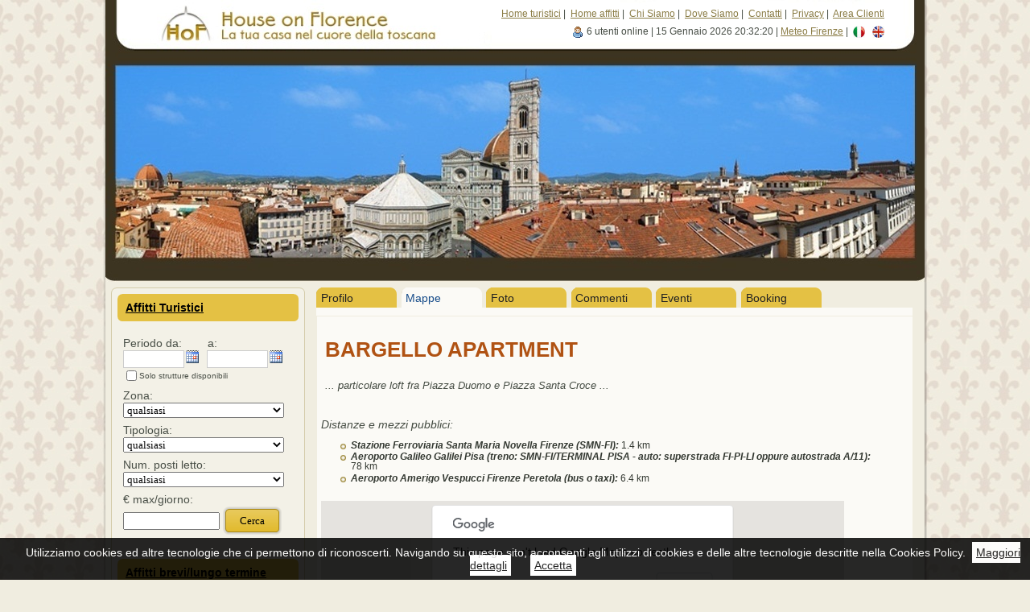

--- FILE ---
content_type: text/html
request_url: http://www.houseonflorence.it/affitto-casa-vacanze-centro-firenze/mappe_114.htm
body_size: 8003
content:
<!DOCTYPE html PUBLIC "-//W3C//DTD XHTML 1.0 Transitional//EN" "http://www.w3.org/TR/xhtml1/DTD/xhtml1-transitional.dtd">
<html xmlns="http://www.w3.org/1999/xhtml" dir="ltr" lang="en-US" xml:lang="en">
<head>
	<base href="http://www.houseonflorence.it/" />
    <meta http-equiv="Content-Type" content="text/html; charset=UTF-8" />
<title>affitto casa vacanze centro Firenze</title>
	<meta name="title" content="affitto casa vacanze centro Firenze">
	<meta name="description" content="BARGELLO APARTMENT: casa vacanze in affitto│ Categoria: comfort │ Zona: Piazza Signoria - Firenze │ Caratteristiche: 4 posti letto, animali benvenuti, ascensore, aria condizionata, secondo piano, arredato" />
	<meta name="keywords" content="Affitto monolocale in Piazza Signoria, Firenze, alloggio arredato, casa vacanze, locazioni turistiche, case vacanza, affitti brevi, aria condizionata, appartamento 4 posti letto." />
	<meta name="robots" content="index, follow" />    <link rel="shortcut icon" href="logo1.ico" />
    <link rel="stylesheet" href="style.css" type="text/css" media="screen" />
    <!--[if IE 6]><link rel="stylesheet" href="style.ie6.css" type="text/css" media="screen" />
	<![endif]-->
    <!--[if IE 7]><link rel="stylesheet" href="style.ie7.css" type="text/css" media="screen" />
	<![endif]-->
	<link rel="stylesheet" href="css/extern_css.css" type="text/css" media="screen" />
	<link rel="stylesheet" href="css/miniature.css" type="text/css" media="screen" />
	<link rel="stylesheet" href="css/listini.css" type="text/css" media="screen" />
<SCRIPT TYPE="text/javascript" LANGUAGE="JavaScript">
<!--
//	JS strings
	var l_lang = "it_IT";
	var l_sel_date = "";
	var l_not_allowed = "Questa data non è consentita di essere selezionata";
//	Long Month Names
	var l_january = "gennaio";
	var l_february = "febbraio";
	var l_march = "marzo";
	var l_april = "aprile";
	var l_may = "maggio";
	var l_june = "giugno";
	var l_july = "luglio";
	var l_august = "agosto";
	var l_september = "settembre";
	var l_october = "ottobre";
	var l_november = "novembre";
	var l_december = "dicembre";
if(l_lang == "el_GR"){
//	Date Month Names Greek
	var l_januaryu = "gennaio";
	var l_februaryu = "febbraio";
	var l_marchu = "marzo";
	var l_aprilu = "aprile";
	var l_mayu = "maggio";
	var l_juneu = "giugno";
	var l_julyu = "luglio";
	var l_augustu = "agosto";
	var l_septemberu = "settembre";
	var l_octoberu = "ottobre";
	var l_novemberu = "novembre";
	var l_decemberu = "dicembre";
}
//	Short Month Names
	var s_jan = "gen";
	var s_feb = "feb";
	var s_mar = "mar";
	var s_apr = "apr";
	var s_may = "mag";
	var s_jun = "giu";
	var s_jul = "lug";
	var s_aug = "ago";
	var s_sep = "set";
	var s_oct = "ott";
	var s_nov = "nov";
	var s_dec = "dic";
//	Long Day Names
	var l_monday = "lunedì";
	var l_tuesday = "martedì";
	var l_wednesday = "mercoledì";
	var l_thursday = "giovedì";
	var l_friday = "venerdì";
	var l_saturday = "sabato";
	var l_sunday = "domenica";
//	Short Day Names
	var s_mon = "lun";
	var s_tue = "mar";
	var s_wed = "mer";
	var s_thu = "gio";
	var s_fri = "ven";
	var s_sat = "sab";
	var s_sun = "dom";
// -->
</SCRIPT>
<script language="javascript" src="calendar/calendar.js"></script>
    <script type="text/javascript" src="script.js"></script>
    <script language="javascript" src="jscript/json2.js"></script>
    <script language="javascript" src="jscript/ajax_ricerca.js"></script>
    <script language="javascript" src="calendar/calendar.js"></script>
	<link href="calendar/calendar.css" rel="stylesheet" type="text/css">
	<script type="text/javascript" src="http://maps.google.com/maps/api/js?v=3.5&sensor=true"></script>
	<script type="text/javascript">
	function initialize() {
	    var myLatlng = new google.maps.LatLng(43.770186, 11.25933);
	    var myOptions = {
	      zoom: 17,
	      center: myLatlng,
	      mapTypeId: google.maps.MapTypeId.HYBRID  
	    }
	 
	    var map = new google.maps.Map(document.getElementById("map_canvas"), myOptions);
	 
	    var contentString = '<p id="content_gmap">BARGELLO APARTMENT<br/>'+
	        'FIRENZE CENTRO STORICO'+
	        '</p>';
	        
	    var infowindow = new google.maps.InfoWindow({
	        content: contentString
	    });
	 
	    var marker = new google.maps.Marker({
	        position: myLatlng,
	        map: map//,
	        //title: 'BARGELLO APARTMENT'
	    });
	    google.maps.event.addListener(marker, 'click', function() {
	      infowindow.open(map,marker);
	    });
	  }
</script>
	
    <style type="text/css">
ul#nav{float: left;width: 741px;list-style: none;
     margin: 0;padding: 0;border-bottom: 15px solid #fbfaf6}

ul#nav li{float: left;margin: 0 0 0;padding: 0}

ul#nav a{float: left;width: 100px; padding: 0 0 0 0.4em;
    background: url(images/tab.png) no-repeat top left;
    text-decoration: none;color: #222}

ul#nav span{float: left;padding: 0.4em 0.4em 0.4em 0;
    background: url(images/tab.png) no-repeat top right;cursor: pointer}

ul#nav li#active a,ul#nav a:hover{
    background: url(images/tab2.png) no-repeat top left}

ul#nav li#active span,ul#nav a:hover span{
    background: url(images/tab2.png) no-repeat top right;color: #184D8A}
</style>

<script type="text/javascript">

  var _gaq = _gaq || [];
  _gaq.push(['_setAccount', 'UA-12072674-1']);
  _gaq.push(['_trackPageview']);

  (function() {
    var ga = document.createElement('script'); ga.type = 'text/javascript'; ga.async = true;
    ga.src = ('https:' == document.location.protocol ? 'https://ssl' : 'http://www') + '.google-analytics.com/ga.js';
    var s = document.getElementsByTagName('script')[0]; s.parentNode.insertBefore(ga, s);
  })();

</script>
</head>
<body onLoad='initialize(); show_clock();'>
<div id="art-main">
        <div class="art-sheet">
            <div class="art-sheet-tl"></div>
            <div class="art-sheet-tr"></div>
            <div class="art-sheet-bl"></div>
            <div class="art-sheet-br"></div>
            <div class="art-sheet-tc"></div>
            <div class="art-sheet-bc"></div>
            <div class="art-sheet-cl"></div>
            <div class="art-sheet-cr"></div>
            <div class="art-sheet-cc"></div>
            <div class="art-sheet-body">
                <div class="art-header">
                    <div class="art-header-jpeg">
                    					<div class="header_menu">
	                    <a href="index.php">Home turistici</a>&nbsp;|&nbsp;
	                    <a href="index.php?affitti=1">Home affitti</a>&nbsp;|&nbsp;
	                    <a href="chi_siamo.php">Chi Siamo</a>&nbsp;|&nbsp;
	                    <a href="dove_siamo.php">Dove Siamo</a>&nbsp;|&nbsp;
	                    <a href="contatti.php">Contatti</a>&nbsp;|&nbsp;
	                    <a href="privacy.php">Privacy</a>&nbsp;|&nbsp;
	     <a href="login.php">Area Clienti</a>                    </div>
                    <div class="header_lang">
                    	<img style="vertical-align:top;" src="admin/mini_icons/icon_user.gif" title="Utenti online" alt="Utenti online" /> 6 utenti online&nbsp;|                    	<script language="javascript" src="jscript/liveclock.js"></script>
                    	|&nbsp;<a target="_blank" href="http://www.lamma.rete.toscana.it/meteo/bollettini-meteo/localita/tempo-firenze">Meteo Firenze</a>&nbsp;|&nbsp;
	                    <a href="/affitto-casa-vacanze-centro-firenze/mappe_114.htm"><img style="vertical-align:middle;" src="images/ita-lang.jpg" title="Italiano" alt="italiano" /></a>&nbsp;&nbsp;
	                    <a href="eng/house-vacations-florence-tuscany-italy/map_114.htm"><img style="vertical-align:middle;" src="images/eng-lang.jpg" title="English" alt="english" /></a>
	                </div>                    </div>
                </div>
                <div class="art-content-layout">
                    <div class="art-content-layout-row">
                        <div class="art-layout-cell art-sidebar1">
                            
<div class="art-block">
                                <div class="art-block-tl"></div>
                                <div class="art-block-tr"></div>
                                <div class="art-block-bl"></div>
                                <div class="art-block-br"></div>
                                <div class="art-block-tc"></div>
                                <div class="art-block-bc"></div>
                                <div class="art-block-cl"></div>
                                <div class="art-block-cr"></div>
                                <div class="art-block-cc"></div>	
								<div class="art-block-body">
                                            <div class="art-blockheader">
                                                <div class="l"></div>
                                                <div class="r"></div>
                                                 <div class="t"><a class="ric_left" href="index.php" >Affitti Turistici</a></div>
                                            </div>
                                            <div class="art-blockcontent">
                                                <div class="art-blockcontent-body">
                                            <!-- block-content -->
                                                            <div>
                                                            	<form method="post" name="affitti_brevi" id="affitti_brevi" onSubmit="return false;">
                                                            		<p style="height:10px;"><label for="date_from" style="width: 100%;">Periodo da:&nbsp;&nbsp;&nbsp;&nbsp;&nbsp;&nbsp;&nbsp;&nbsp;a: </label></p>
                                                            		<p>	<p style="float:left;"><input type="hidden" name="data_da" id="data_da" value="0000-00-00" /><input type="hidden" name="data_da_dp" id="data_da_dp" value="1" /><input type="hidden" name="data_da_year_start" id="data_da_year_start" value="2020" /><input type="hidden" name="data_da_year_end" id="data_da_year_end" value="2026" /><input type="hidden" name="data_da_mon" id="data_da_mon" value="1" /><input type="hidden" name="data_da_da1" id="data_da_da1" value="1768431600" /><input type="hidden" name="data_da_da2" id="data_da_da2" value="" /><input type="hidden" name="data_da_sna" id="data_da_sna" value="1" /><input type="hidden" name="data_da_aut" id="data_da_aut" value="" /><input type="hidden" name="data_da_frm" id="data_da_frm" value="" /><input type="hidden" name="data_da_tar" id="data_da_tar" value="" /><input type="hidden" name="data_da_inp" id="data_da_inp" value="" /><input type="hidden" name="data_da_fmt" id="data_da_fmt" value="d/m/Y" /><input type="hidden" name="data_da_dis" id="data_da_dis" value="" /><input type="hidden" name="data_da_pr1" id="data_da_pr1" value="" /><input type="hidden" name="data_da_pr2" id="data_da_pr2" value="data_a" /><input type="hidden" name="data_da_prv" id="data_da_prv" value="" /><input type="hidden" name="data_da_pth" id="data_da_pth" value="calendar/" /><input type="hidden" name="data_da_hl" id="data_da_hl" value="it_IT" /><input type="hidden" name="data_da_spd" id="data_da_spd" value="[]" /><input type="hidden" name="data_da_spt" id="data_da_spt" value="0" /><input type="hidden" name="data_da_spr" id="data_da_spr" value="" /><div style="position: relative; z-index: 1; float: left;"> <a id="input_cal" href="javascript:toggleCalendar('data_da');"><span id="divCalendar_data_da_lbl" class="date-tccontainer"></span></a> <a href="javascript:toggleCalendar('data_da');"><img src="calendar/images/iconCalendar.gif" id="tcbtn_data_da" name="tcbtn_data_da" border="0" align="absmiddle" /></a><div id="div_data_da" style="position:absolute;visibility:hidden;z-index:100;top:18px;right:0px;" class="div_calendar calendar-border"><IFRAME id="data_da_frame" src="calendar/calendar_form.php?objname=data_da&selected_day=0&selected_month=0&selected_year=0&year_start=2020&year_end=2026&dp=1&mon=1&da1=1768431600&da2=&sna=1&aut=&frm=&tar=&inp=&fmt=d/m/Y&dis=&pr1=&pr2=data_a&prv=&pth=calendar/&hl=it_IT&spd=[]&spt=0&spr=" frameBorder="0" scrolling="no" allowtransparency="true" width="100%" height="100%" style="z-index: 100;"></IFRAME></div></div></p><p style="float:left; padding-left:10px;"><input type="hidden" name="data_a" id="data_a" value="0000-00-00" /><input type="hidden" name="data_a_dp" id="data_a_dp" value="1" /><input type="hidden" name="data_a_year_start" id="data_a_year_start" value="2020" /><input type="hidden" name="data_a_year_end" id="data_a_year_end" value="2026" /><input type="hidden" name="data_a_mon" id="data_a_mon" value="1" /><input type="hidden" name="data_a_da1" id="data_a_da1" value="1768431600" /><input type="hidden" name="data_a_da2" id="data_a_da2" value="" /><input type="hidden" name="data_a_sna" id="data_a_sna" value="1" /><input type="hidden" name="data_a_aut" id="data_a_aut" value="" /><input type="hidden" name="data_a_frm" id="data_a_frm" value="" /><input type="hidden" name="data_a_tar" id="data_a_tar" value="" /><input type="hidden" name="data_a_inp" id="data_a_inp" value="" /><input type="hidden" name="data_a_fmt" id="data_a_fmt" value="d/m/Y" /><input type="hidden" name="data_a_dis" id="data_a_dis" value="" /><input type="hidden" name="data_a_pr1" id="data_a_pr1" value="data_da" /><input type="hidden" name="data_a_pr2" id="data_a_pr2" value="" /><input type="hidden" name="data_a_prv" id="data_a_prv" value="" /><input type="hidden" name="data_a_pth" id="data_a_pth" value="calendar/" /><input type="hidden" name="data_a_hl" id="data_a_hl" value="it_IT" /><input type="hidden" name="data_a_spd" id="data_a_spd" value="[]" /><input type="hidden" name="data_a_spt" id="data_a_spt" value="0" /><input type="hidden" name="data_a_spr" id="data_a_spr" value="" /><div style="position: relative; z-index: 1; float: left;"> <a id="input_cal" href="javascript:toggleCalendar('data_a');"><span id="divCalendar_data_a_lbl" class="date-tccontainer"></span></a> <a href="javascript:toggleCalendar('data_a');"><img src="calendar/images/iconCalendar.gif" id="tcbtn_data_a" name="tcbtn_data_a" border="0" align="absmiddle" /></a><div id="div_data_a" style="position:absolute;visibility:hidden;z-index:100;top:18px;right:0px;" class="div_calendar calendar-border"><IFRAME id="data_a_frame" src="calendar/calendar_form.php?objname=data_a&selected_day=0&selected_month=0&selected_year=0&year_start=2020&year_end=2026&dp=1&mon=1&da1=1768431600&da2=&sna=1&aut=&frm=&tar=&inp=&fmt=d/m/Y&dis=&pr1=data_da&pr2=&prv=&pth=calendar/&hl=it_IT&spd=[]&spt=0&spr=" frameBorder="0" scrolling="no" allowtransparency="true" width="100%" height="100%" style="z-index: 100;"></IFRAME></div></div>                                                        </p><p style="clear:both;"></p></p>
		  															<p><input type="checkbox" name="solo_disponibili" id="solo_disponibili" value="1" /><font size="1">Solo strutture disponibili</font></p>
                                                             		<p style="height:10px;"><label for="zona" style="width: 100%;">Zona: </label></p>
                                                             		<p><select name="zona" id="zona" style="width: 95%">
			                                                        	<option selected value="0">qualsiasi</option><option value="1">Firenze centro storico</option><option value="7">Firenze Certosa</option><option value="4">Firenze città</option><option value="5">Firenze colline</option><option value="6">Toscana - colline del Chianti</option>			                                        					</select></p>
			                                        				<p style="height:10px;"><label for="tipologia" style="width: 100%;">Tipologia: </label></p>
			                                        					<p><select name="tipologia" id="tipologia" style="width: 95%;">
			                                                             	<option selected value="0">qualsiasi</option><option value="3">Appartamento</option><option value="4">Colonica</option><option value="5">Dimora storica</option><option value="6">Rustico</option><option value="1">Villa/villetta</option>			                                        					 </select></p>
			                                        				<p style="height:10px;"><label for="posti_letto" style="width: 100%;">Num. posti letto: </label></p>
			                                        					<p><select name="posti_letto" id="posti_letto" style="width: 95%;">
			                                                             	<option selected value='0'>qualsiasi</option>
			                                                             	<option  value='1'>1</option>
			                                                             	<option  value='2'>2</option>
			                                                             	<option  value='3'>3</option>
			                                                             	<option  value='4'>4</option>
			                                                             	<option  value='5'>5</option>
			                                                             	<option  value='6'>6</option>
			                                                             	<option  value='7'>7 e oltre</option>
			                                        					 </select></p>
			                                        				<p style="height:10px;"><label for="prezzo">&euro; max/giorno: </label></p>
			                                        					<p><input type="text" value="" name="prezzo" id="prezzo" style="width: 53%;" />
                                                                     <span class="art-button-wrapper">
		                                                            	<span class="l"> </span>
		                                                            	<span class="r"> </span>
		                                                            	<input class="art-button" type="submit" name="search_brevi" value="Cerca" onclick="submit_ricerca(2, 1);" />
		                                                            </span></p>
                                                                </form></div>
                                            <!-- /block-content -->
                                            
                                            		<div class="cleared"></div>
                                                </div>
                                            </div>
                            		<div class="cleared"></div>
                            				
                                </div>
                                <div class="art-block-body">
                                            <div class="art-blockheader">
                                                <div class="l"></div>
                                                <div class="r"></div>
                                                 <div class="t"><a class="ric_left" href="index.php?affitti=1" >Affitti brevi/lungo termine</a></div>
                                            </div>
                                            
                            		<div class="cleared"></div>
                            				
                                </div>
                                <div class="art-block-body">
                                            <div class="art-blockheader">
                                                <div class="l"></div>
                                                <div class="r"></div>
                                                 <div class="t">Ricerca diretta</div>
                                            </div>
                                            <div class="art-blockcontent">
                                                <div class="art-blockcontent-body">
                                            <!-- block-content -->
                                                            <div><form method="post" name="ric_codice" id="ric_codice" onSubmit="return false;">
                                                            <input type="text" value="" name="codice" id="codice" style="width: 53%;" />
                                                            <span class="art-button-wrapper">
                                                            	<span class="l"> </span>
                                                            	<span class="r"> </span>
                                                            	<input class="art-button" type="submit" name="search_codice" value="Cerca" onclick="submit_ricerca(1, 1);" />
                                                            </span>
                                                            
                                                            </form></div>
                                            <!-- /block-content -->
                                            
                                            		<div class="cleared"></div>
                                                </div>
                                            </div>
                            		<div class="cleared"></div>
                            				
                                </div>
                           </div><div class="art-vmenublock">
                                <div class="art-vmenublock-body">
                                            <div class="art-vmenublockcontent">
                                                <div class="art-vmenublockcontent-body">
                                            <!-- block-content -->
                                                            <ul class="art-vmenu">
                                                            	<li>
                                                            		<a href="come_prenotare.php"><span class="l"></span><span class="r"></span><span class="t">Come prenotare</span></a>
                                                            	</li>
                                                            	<li>
                                                            		<a href="servizi_al_turista.php"><span class="l"></span><span class="r"></span><span class="t">Servizi per il turista</span></a>
                                                            	</li>
                                                            </ul>
                                            <!-- /block-content -->
                                            
                                            		<div class="cleared"></div>
                                                </div>
                                            </div>
                            		<div class="cleared"></div>
                                </div>
                            </div> <!-- fine vart_block --><div class="art-block">
                                <div class="art-block-tl"></div>
                                <div class="art-block-tr"></div>
                                <div class="art-block-bl"></div>
                                <div class="art-block-br"></div>
                                <div class="art-block-tc"></div>
                                <div class="art-block-bc"></div>
                                <div class="art-block-cl"></div>
                                <div class="art-block-cr"></div>
                                <div class="art-block-cc"></div>
                                <div class="art-block-body">
                                            <div class="art-blockheader">
                                                <div class="l"></div>
                                                <div class="r"></div>
                                                 <div class="t"><a class="ric_left" href="contatti.php" >Contatti</a></div>
                                            </div>
                                            <div class="art-blockcontent">
                                                <div class="art-blockcontent-body">
                                            <!-- block-content -->
                                                            <div>
                                                            <div style="width:220px; margin-top:6px;">
	                                                            <img class="middle" src="images/logo.jpg" title="Houseonflorence.it" /><b>  House on Florence</b>
	                                                        </div>
                                                            <div class="top_4">solo affitti:<br />
                                                            <a class="contacts" href="mailto:info@houseonflorence.it">info@houseonflorence.it</a>
                                                            </div>
                                                            <div class="top_3">
                                                            <img src="images/firenze-link HoF.jpg" title="Casafirenze.it" />
                                                            </div>
                                                            <div class="top_4">
                                                            sito web: <a class="contacts" href="http://www.casafirenze.it">http://www.casafirenze.it</a>
                                                            </div>
                                                            <div class="top_4">
                                                            solo vendite: <a class="contacts" href="mailto:info@casafirenze.it">info@casafirenze.it</a>
                                                            </div>
                                                            </div>
                                            <!-- /block-content -->
                                            
                                            		<div class="cleared"></div>
                                                </div>
                                            </div>
                            		<div class="cleared"></div>
                                </div>
                            </div>                        </div>
                        <div class="art-layout-cell art-content">
                            <div class="art-post">
                                <div class="art-post-body">
                            <div class="art-post-inner art-article">
                            	<div id="wait_ricerca" style="background-color:#F0EDE0;position:absolute;visibility:hidden;border: none;">
														<!-- <img src="icone/ricerca_wait.gif" style="position:relative; border:none;"> --></div> 
														<div id="response_ricerca" name="response_ricerca">
                                            <div class="art-postcontent" style="width: 750px; height: 100%;">
                                                <p></p>
                                                
                                                <!-- /article-content -->
<span class="art-button-wrapper">
<ul id="nav" style="font: 100% Verdana,Arial,sans-serif;">
<li><a href="http://www.houseonflorence.it/affitto-casa-vacanze-centro-Firenze_114.htm"><span>Profilo</span></a></li>
			<li id="active"><a href="http://www.houseonflorence.it/affitto-casa-vacanze-centro-Firenze/mappe_114.htm"><span>Mappe</span></a></li>
			<li><a href="http://www.houseonflorence.it/affitto-casa-vacanze-centro-Firenze/foto_114.htm"><span>Foto</span></a></li><li><a href="http://www.houseonflorence.it/affitto-casa-vacanze-centro-Firenze/commenti_114.htm"><span>Commenti</span></a></li>
			<li><a href="http://www.houseonflorence.it/affitto-casa-vacanze-centro-Firenze/eventi_114.htm"><span>Eventi</span></a></li>
			<li><a href="http://www.houseonflorence.it/affitto-casa-vacanze-centro-Firenze/booking_114.htm"><span>Booking</span></a></li></ul>
</span>
												<table border="0" width="100%" background="images/bg_tab.png" style="width: 740px" height="400" cellpadding="5" cellspacing="5">
													<tr>
														<td style="padding-left:10px;" valign="top" colspan="2">
														<h2 style="color:#B05213;"><b>BARGELLO APARTMENT</b></h2>
														<font face="arial" size="2"><i>​... particolare loft fra Piazza Duomo e Piazza Santa Croce ...&nbsp;</i></font>														</td>
													</tr>
													<tr>
						<td valign="top" colspan="2">
							<br />
							<p><i>Distanze e mezzi pubblici:</i></p>
							<div class="a_container">
							<ul style="list-style-type:circle;"><li><b><i>Stazione Ferroviaria Santa Maria Novella Firenze (SMN-FI):</i></b> 1.4 km</li><li><b><i>Aeroporto Galileo Galilei Pisa (treno: SMN-FI/TERMINAL PISA  - auto: superstrada FI-PI-LI oppure autostrada A/11):</i></b> 78 km</li><li><b><i>Aeroporto Amerigo Vespucci Firenze Peretola (bus o taxi):</i></b> 6.4 km</li> </ul>
							</div>
						</td>
					</tr>													<tr>
														<td valign="top" colspan="2">
														<div id="map_canvas"></div>
														</td>
													</tr>
													<tr>
													<td valign="top" colspan="2">
													<div style="height:30px;"></div>
													</td>
													</tr>
												</table>
                                            </div>
                                            </div>
                            </div>
							<div class="cleared"></div>
                                </div>
                            </div>
                        </div>
                    </div>
				</div>
                <div class="cleared"></div><div class="art-footer">
                    <div class="art-footer-t"></div>
                    <div class="art-footer-l"></div>
                    <div class="art-footer-b"></div>
                    <div class="art-footer-r"></div>
                    <div class="art-footer-body">
                        <div class="art-footer-text">
                       <p>
                            <span>Locazioni ed affitti residenziali a breve e lungo termine, case per vacanze, affitti turistici di appartamenti, ville e coloniche in Toscana e Firenze.</span>
 <br />
                                Copyright &copy; 2011 - All Rights Reserved - <a href="mailto:info@houseonflorence.it">info@houseonflorence.it</a> - HOUSE ON FLORENCE SRL - Partita IVA 06485810482</p>
								<script src='/include/coockies/cookiechoices.js'></script>
<script type="text/javascript">
document.addEventListener('DOMContentLoaded', function(event) {
cookieChoices.showCookieConsentBar('Utilizziamo cookies ed altre tecnologie che ci permettono di riconoscerti. Navigando su questo sito, acconsenti agli utilizzi di cookies e delle altre tecnologie descritte nella Cookies Policy.', 'Accetta', 'Maggiori dettagli', 'cookies_policy.php');
  });
</script>                           
                        </div>
                        </div>
                		<div class="cleared"></div>
                    </div>
                </div>
        		<div class="cleared"></div>
            </div>
        </div>
        <div class="cleared"></div>
    </div>
</body>
</html>


--- FILE ---
content_type: text/html
request_url: http://www.houseonflorence.it/calendar/calendar_form.php?objname=data_da&selected_day=0&selected_month=0&selected_year=0&year_start=2020&year_end=2026&dp=1&mon=1&da1=1768431600&da2=&sna=1&aut=&frm=&tar=&inp=&fmt=d/m/Y&dis=&pr1=&pr2=data_a&prv=&pth=calendar/&hl=it_IT&spd=[]&spt=0&spr=
body_size: 3671
content:
<SCRIPT TYPE="text/javascript" LANGUAGE="JavaScript">
<!--
//	JS strings
	var l_lang = "it_IT";
	var l_sel_date = "";
	var l_not_allowed = "Questa data non è consentita di essere selezionata";
//	Long Month Names
	var l_january = "gennaio";
	var l_february = "febbraio";
	var l_march = "marzo";
	var l_april = "aprile";
	var l_may = "maggio";
	var l_june = "giugno";
	var l_july = "luglio";
	var l_august = "agosto";
	var l_september = "settembre";
	var l_october = "ottobre";
	var l_november = "novembre";
	var l_december = "dicembre";
if(l_lang == "el_GR"){
//	Date Month Names Greek
	var l_januaryu = "gennaio";
	var l_februaryu = "febbraio";
	var l_marchu = "marzo";
	var l_aprilu = "aprile";
	var l_mayu = "maggio";
	var l_juneu = "giugno";
	var l_julyu = "luglio";
	var l_augustu = "agosto";
	var l_septemberu = "settembre";
	var l_octoberu = "ottobre";
	var l_novemberu = "novembre";
	var l_decemberu = "dicembre";
}
//	Short Month Names
	var s_jan = "gen";
	var s_feb = "feb";
	var s_mar = "mar";
	var s_apr = "apr";
	var s_may = "mag";
	var s_jun = "giu";
	var s_jul = "lug";
	var s_aug = "ago";
	var s_sep = "set";
	var s_oct = "ott";
	var s_nov = "nov";
	var s_dec = "dic";
//	Long Day Names
	var l_monday = "lunedì";
	var l_tuesday = "martedì";
	var l_wednesday = "mercoledì";
	var l_thursday = "giovedì";
	var l_friday = "venerdì";
	var l_saturday = "sabato";
	var l_sunday = "domenica";
//	Short Day Names
	var s_mon = "lun";
	var s_tue = "mar";
	var s_wed = "mer";
	var s_thu = "gio";
	var s_fri = "ven";
	var s_sat = "sab";
	var s_sun = "dom";
// -->
</SCRIPT>
<script language="javascript" src="calendar.js"></script>
<!DOCTYPE html PUBLIC "-//W3C//DTD XHTML 1.0 Transitional//EN" "http://www.w3.org/TR/xhtml1/DTD/xhtml1-transitional.dtd">
<html xmlns="http://www.w3.org/1999/xhtml">
<head>
<meta http-equiv="Content-Type" content="text/html; charset=utf-8" />
<title>TriConsole.com - PHP Calendar Date Picker</title>
<link href="calendar.css" rel="stylesheet" type="text/css" />
<script language="javascript">
<!--
function setValue(){
	var f = document.calendarform;
	var date_selected = padString(f.selected_year.value, 4, "0") + "-" + padString(f.selected_month.value, 2, "0") + "-" + padString(f.selected_day.value, 2, "0");

	window.parent.setValue(f.objname.value, date_selected);
}

function selectDay(d){
	var f = document.calendarform;
	f.selected_day.value = d.toString();
	f.selected_month.value = f.m[f.m.selectedIndex].value;
	f.selected_year.value = f.y[f.y.selectedIndex].value;

	setValue();

	this.loading();
	f.submit();

	submitNow(f.selected_day.value, f.selected_month.value, f.selected_year.value);
}

function hL(E, mo){
	//clear last selected
	if(document.getElementById("select")){
		var selectobj = document.getElementById("select");
		selectobj.Id = "";
	}

	while (E.tagName!="TD"){
		E=E.parentElement;
	}

	E.Id = "select";
}

function selectMonth(m){
	var f = document.calendarform;
	f.selected_month.value = m;
}

function selectYear(y){
	var f = document.calendarform;
	f.selected_year.value = y;
}

function move(m, y){
	var f = document.calendarform;
	f.m.value = m;
	f.y.value = y;

	this.loading();
	f.submit();
}

function closeMe(){
	window.parent.toggleCalendar('data_da');
}

function submitNow(dvalue, mvalue, yvalue){
	}

function padString(stringToPad, padLength, padString) {
	if (stringToPad.length < padLength) {
		while (stringToPad.length < padLength) {
			stringToPad = padString + stringToPad;
		}
	}else {}
/*
	if (stringToPad.length > padLength) {
		stringToPad = stringToPad.substring((stringToPad.length - padLength), padLength);
	} else {}
*/
	return stringToPad;
}

function loading(){
	document.getElementById('calendar-container').innerHTML = "<div id=\"calendar-body\"><div class=\"refresh\"><div align=\"center\" class=\"txt-container\">Aggiornamento Calendario...</div></div></div>";
	adjustContainer();
}

function submitCalendar(){
	this.loading();
	document.calendarform.submit();
}

function getObject(item){
	if( window.mmIsOpera ) return(document.getElementById(item));
	if(document.all) return(document.all[item]);
	if(document.getElementById) return(document.getElementById(item));
	if(document.layers) return(document.layers[item]);
	return(false);
}

function adjustContainer(){
	var tc_obj = getObject('calendar-page');
	//var tc_obj = frm_obj.contentWindow.getObject('calendar-page');
	if(tc_obj != null){
		var div_obj = window.parent.document.getElementById('div_data_da');

		if(tc_obj.offsetWidth > 0 && tc_obj.offsetHeight > 0){
			div_obj.style.width = tc_obj.offsetWidth+'px';
			div_obj.style.height = tc_obj.offsetHeight+'px';
			//alert(div_obj.style.width+','+div_obj.style.height);
		}
	}
}

window.onload = function(){ window.parent.setDateLabel('data_da'); adjustContainer(); setTimeout("adjustContainer()", 500); };
//-->
</script>
</head>

<body leftmargin="0" topmargin="0" marginwidth="0" marginheight="0">
<div id="calendar-page">
    <div id="calendar-header" align="center">
                <div align="right" class="closeme"><a href="javascript:closeMe();"><img src="images/close.gif" border="0" /></a></div>
                <form id="calendarform" name="calendarform" method="post" action="/calendar/calendar_form.php" style="margin: 0px;">
          <table border="0" align="center" cellpadding="1" cellspacing="0">
            <tr>
			              <td align="left"><select name="m" onchange="javascript:submitCalendar();">
              <option value="01">gennaio</option><option value="02">febbraio</option><option value="03">marzo</option><option value="04">aprile</option><option value="05">maggio</option><option value="06">giugno</option><option value="07">luglio</option><option value="08">agosto</option><option value="09">settembre</option><option value="10">ottobre</option><option value="11">novembre</option><option value="12" selected>dicembre</option>              </select>
			  </td>
			              <td align="right"><select name="y" onchange="javascript:submitCalendar();">
              <option value="2026" selected>2026</option><option value="2025">2025</option><option value="2024">2024</option><option value="2023">2023</option><option value="2022">2022</option><option value="2021">2021</option><option value="2020">2020</option>              </select>
			  </td>
			            </tr>
          </table>
            <input name="selected_day" type="hidden" id="selected_day" value="0" />
            <input name="selected_month" type="hidden" id="selected_month" value="0" />
            <input name="selected_year" type="hidden" id="selected_year" value="0" />
            <input name="year_start" type="hidden" id="year_start" value="2020" />
            <input name="year_end" type="hidden" id="year_end" value="2026" />
            <input name="objname" type="hidden" id="objname" value="data_da" />
            <input name="dp" type="hidden" id="dp" value="1" />
            <input name="mon" type="hidden" id="mon" value="1" />
            <input name="da1" type="hidden" id="da1" value="1768431600" />
            <input name="da2" type="hidden" id="da2" value="" />
            <input name="sna" type="hidden" id="sna" value="1" />
            <input name="aut" type="hidden" id="aut" value="" />
            <input name="frm" type="hidden" id="frm" value="" />
            <input name="tar" type="hidden" id="tar" value="" />
            <input name="inp" type="hidden" id="inp" value="" />
            <input name="fmt" type="hidden" id="fmt" value="d/m/Y" />
            <input name="dis" type="hidden" id="dis" value="" />
            <input name="pr1" type="hidden" id="pr1" value="" />
            <input name="pr2" type="hidden" id="pr2" value="data_a" />
            <input name="prv" type="hidden" id="prv" value="" />
            <input name="pth" type="hidden" id="pth" value="calendar/" />
            <input name="hl" type="hidden" id="hl" value="it_IT" />
            <input name="spd" type="hidden" id="spd" value="[]" />
            <input name="spt" type="hidden" id="spt" value="0" />
            <input name="spr" type="hidden" id="spr" value="" />
      </form>
    </div>
    <div id="calendar-container">
        <div id="calendar-body">
        <table border="0" cellspacing="1" cellpadding="0" align="center" class="bg">
            <tr><td align="center" class="header"><div>lun</div></td><td align="center" class="header"><div>mar</div></td><td align="center" class="header"><div>mer</div></td><td align="center" class="header"><div>gio</div></td><td align="center" class="header"><div>ven</div></td><td align="center" class="header"><div>sab</div></td><td align="center" class="header"><div>dom</div></td></tr><tr><td align="center" class="othermonth"><div>30</div></td><td align="center" class="general  tue"><a href="javascript:selectDay('01');"><div>1</div></a></td><td align="center" class="general  wed"><a href="javascript:selectDay('02');"><div>2</div></a></td><td align="center" class="general  thu"><a href="javascript:selectDay('03');"><div>3</div></a></td><td align="center" class="general  fri"><a href="javascript:selectDay('04');"><div>4</div></a></td><td align="center" class="general  sat"><a href="javascript:selectDay('05');"><div>5</div></a></td><td align="center" class="general  sun"><a href="javascript:selectDay('06');"><div>6</div></a></td></tr><tr><td align="center" class="general  mon"><a href="javascript:selectDay('07');"><div>7</div></a></td><td align="center" class="general  tue"><a href="javascript:selectDay('08');"><div>8</div></a></td><td align="center" class="general  wed"><a href="javascript:selectDay('09');"><div>9</div></a></td><td align="center" class="general  thu"><a href="javascript:selectDay('10');"><div>10</div></a></td><td align="center" class="general  fri"><a href="javascript:selectDay('11');"><div>11</div></a></td><td align="center" class="general  sat"><a href="javascript:selectDay('12');"><div>12</div></a></td><td align="center" class="general  sun"><a href="javascript:selectDay('13');"><div>13</div></a></td></tr><tr><td align="center" class="general  mon"><a href="javascript:selectDay('14');"><div>14</div></a></td><td align="center" class="general  tue"><a href="javascript:selectDay('15');"><div>15</div></a></td><td align="center" class="general  wed"><a href="javascript:selectDay('16');"><div>16</div></a></td><td align="center" class="general  thu"><a href="javascript:selectDay('17');"><div>17</div></a></td><td align="center" class="general  fri"><a href="javascript:selectDay('18');"><div>18</div></a></td><td align="center" class="general  sat"><a href="javascript:selectDay('19');"><div>19</div></a></td><td align="center" class="general  sun"><a href="javascript:selectDay('20');"><div>20</div></a></td></tr><tr><td align="center" class="general  mon"><a href="javascript:selectDay('21');"><div>21</div></a></td><td align="center" class="general  tue"><a href="javascript:selectDay('22');"><div>22</div></a></td><td align="center" class="general  wed"><a href="javascript:selectDay('23');"><div>23</div></a></td><td align="center" class="general  thu"><a href="javascript:selectDay('24');"><div>24</div></a></td><td align="center" class="general  fri"><a href="javascript:selectDay('25');"><div>25</div></a></td><td align="center" class="general  sat"><a href="javascript:selectDay('26');"><div>26</div></a></td><td align="center" class="general  sun"><a href="javascript:selectDay('27');"><div>27</div></a></td></tr><tr><td align="center" class="general  mon"><a href="javascript:selectDay('28');"><div>28</div></a></td><td align="center" class="general  tue"><a href="javascript:selectDay('29');"><div>29</div></a></td><td align="center" class="general  wed"><a href="javascript:selectDay('30');"><div>30</div></a></td><td align="center" class="general  thu"><a href="javascript:selectDay('31');"><div>31</div></a></td><td class="othermonth" align="center"><div>1</div></td><td class="othermonth" align="center"><div>2</div></td><td class="othermonth" align="center"><div>3</div></td></tr><tr><td class="othermonth" align="center"><div>4</div></td><td class="othermonth" align="center"><div>5</div></td><td class="othermonth" align="center"><div>6</div></td><td class="othermonth" align="center"><div>7</div></td><td class="othermonth" align="center"><div>8</div></td><td class="othermonth" align="center"><div>9</div></td><td class="othermonth" align="center"><div>10</div></td></tr>        </table>
        </div>
                <div id="calendar-footer">
          <div class="btn">
            <div style="float: left; text-align: center;">
            <a href="javascript:move('11', '2026');">&laquo;&nbsp;Precedente</a>            </div>
            <div style="float: right; text-align: center;">
            &nbsp;            </div>
            <div style="clear: both;"></div>
          </div>
        </div>
            </div>
</div>
<div style="clear: both;"></div>
</body>
</html>

--- FILE ---
content_type: text/html
request_url: http://www.houseonflorence.it/calendar/calendar_form.php?objname=data_a&selected_day=0&selected_month=0&selected_year=0&year_start=2020&year_end=2026&dp=1&mon=1&da1=1768431600&da2=&sna=1&aut=&frm=&tar=&inp=&fmt=d/m/Y&dis=&pr1=data_da&pr2=&prv=&pth=calendar/&hl=it_IT&spd=[]&spt=0&spr=
body_size: 3673
content:
<SCRIPT TYPE="text/javascript" LANGUAGE="JavaScript">
<!--
//	JS strings
	var l_lang = "it_IT";
	var l_sel_date = "";
	var l_not_allowed = "Questa data non è consentita di essere selezionata";
//	Long Month Names
	var l_january = "gennaio";
	var l_february = "febbraio";
	var l_march = "marzo";
	var l_april = "aprile";
	var l_may = "maggio";
	var l_june = "giugno";
	var l_july = "luglio";
	var l_august = "agosto";
	var l_september = "settembre";
	var l_october = "ottobre";
	var l_november = "novembre";
	var l_december = "dicembre";
if(l_lang == "el_GR"){
//	Date Month Names Greek
	var l_januaryu = "gennaio";
	var l_februaryu = "febbraio";
	var l_marchu = "marzo";
	var l_aprilu = "aprile";
	var l_mayu = "maggio";
	var l_juneu = "giugno";
	var l_julyu = "luglio";
	var l_augustu = "agosto";
	var l_septemberu = "settembre";
	var l_octoberu = "ottobre";
	var l_novemberu = "novembre";
	var l_decemberu = "dicembre";
}
//	Short Month Names
	var s_jan = "gen";
	var s_feb = "feb";
	var s_mar = "mar";
	var s_apr = "apr";
	var s_may = "mag";
	var s_jun = "giu";
	var s_jul = "lug";
	var s_aug = "ago";
	var s_sep = "set";
	var s_oct = "ott";
	var s_nov = "nov";
	var s_dec = "dic";
//	Long Day Names
	var l_monday = "lunedì";
	var l_tuesday = "martedì";
	var l_wednesday = "mercoledì";
	var l_thursday = "giovedì";
	var l_friday = "venerdì";
	var l_saturday = "sabato";
	var l_sunday = "domenica";
//	Short Day Names
	var s_mon = "lun";
	var s_tue = "mar";
	var s_wed = "mer";
	var s_thu = "gio";
	var s_fri = "ven";
	var s_sat = "sab";
	var s_sun = "dom";
// -->
</SCRIPT>
<script language="javascript" src="calendar.js"></script>
<!DOCTYPE html PUBLIC "-//W3C//DTD XHTML 1.0 Transitional//EN" "http://www.w3.org/TR/xhtml1/DTD/xhtml1-transitional.dtd">
<html xmlns="http://www.w3.org/1999/xhtml">
<head>
<meta http-equiv="Content-Type" content="text/html; charset=utf-8" />
<title>TriConsole.com - PHP Calendar Date Picker</title>
<link href="calendar.css" rel="stylesheet" type="text/css" />
<script language="javascript">
<!--
function setValue(){
	var f = document.calendarform;
	var date_selected = padString(f.selected_year.value, 4, "0") + "-" + padString(f.selected_month.value, 2, "0") + "-" + padString(f.selected_day.value, 2, "0");

	window.parent.setValue(f.objname.value, date_selected);
}

function selectDay(d){
	var f = document.calendarform;
	f.selected_day.value = d.toString();
	f.selected_month.value = f.m[f.m.selectedIndex].value;
	f.selected_year.value = f.y[f.y.selectedIndex].value;

	setValue();

	this.loading();
	f.submit();

	submitNow(f.selected_day.value, f.selected_month.value, f.selected_year.value);
}

function hL(E, mo){
	//clear last selected
	if(document.getElementById("select")){
		var selectobj = document.getElementById("select");
		selectobj.Id = "";
	}

	while (E.tagName!="TD"){
		E=E.parentElement;
	}

	E.Id = "select";
}

function selectMonth(m){
	var f = document.calendarform;
	f.selected_month.value = m;
}

function selectYear(y){
	var f = document.calendarform;
	f.selected_year.value = y;
}

function move(m, y){
	var f = document.calendarform;
	f.m.value = m;
	f.y.value = y;

	this.loading();
	f.submit();
}

function closeMe(){
	window.parent.toggleCalendar('data_a');
}

function submitNow(dvalue, mvalue, yvalue){
	}

function padString(stringToPad, padLength, padString) {
	if (stringToPad.length < padLength) {
		while (stringToPad.length < padLength) {
			stringToPad = padString + stringToPad;
		}
	}else {}
/*
	if (stringToPad.length > padLength) {
		stringToPad = stringToPad.substring((stringToPad.length - padLength), padLength);
	} else {}
*/
	return stringToPad;
}

function loading(){
	document.getElementById('calendar-container').innerHTML = "<div id=\"calendar-body\"><div class=\"refresh\"><div align=\"center\" class=\"txt-container\">Aggiornamento Calendario...</div></div></div>";
	adjustContainer();
}

function submitCalendar(){
	this.loading();
	document.calendarform.submit();
}

function getObject(item){
	if( window.mmIsOpera ) return(document.getElementById(item));
	if(document.all) return(document.all[item]);
	if(document.getElementById) return(document.getElementById(item));
	if(document.layers) return(document.layers[item]);
	return(false);
}

function adjustContainer(){
	var tc_obj = getObject('calendar-page');
	//var tc_obj = frm_obj.contentWindow.getObject('calendar-page');
	if(tc_obj != null){
		var div_obj = window.parent.document.getElementById('div_data_a');

		if(tc_obj.offsetWidth > 0 && tc_obj.offsetHeight > 0){
			div_obj.style.width = tc_obj.offsetWidth+'px';
			div_obj.style.height = tc_obj.offsetHeight+'px';
			//alert(div_obj.style.width+','+div_obj.style.height);
		}
	}
}

window.onload = function(){ window.parent.setDateLabel('data_a'); adjustContainer(); setTimeout("adjustContainer()", 500); };
//-->
</script>
</head>

<body leftmargin="0" topmargin="0" marginwidth="0" marginheight="0">
<div id="calendar-page">
    <div id="calendar-header" align="center">
                <div align="right" class="closeme"><a href="javascript:closeMe();"><img src="images/close.gif" border="0" /></a></div>
                <form id="calendarform" name="calendarform" method="post" action="/calendar/calendar_form.php" style="margin: 0px;">
          <table border="0" align="center" cellpadding="1" cellspacing="0">
            <tr>
			              <td align="left"><select name="m" onchange="javascript:submitCalendar();">
              <option value="01">gennaio</option><option value="02">febbraio</option><option value="03">marzo</option><option value="04">aprile</option><option value="05">maggio</option><option value="06">giugno</option><option value="07">luglio</option><option value="08">agosto</option><option value="09">settembre</option><option value="10">ottobre</option><option value="11">novembre</option><option value="12" selected>dicembre</option>              </select>
			  </td>
			              <td align="right"><select name="y" onchange="javascript:submitCalendar();">
              <option value="2026" selected>2026</option><option value="2025">2025</option><option value="2024">2024</option><option value="2023">2023</option><option value="2022">2022</option><option value="2021">2021</option><option value="2020">2020</option>              </select>
			  </td>
			            </tr>
          </table>
            <input name="selected_day" type="hidden" id="selected_day" value="0" />
            <input name="selected_month" type="hidden" id="selected_month" value="0" />
            <input name="selected_year" type="hidden" id="selected_year" value="0" />
            <input name="year_start" type="hidden" id="year_start" value="2020" />
            <input name="year_end" type="hidden" id="year_end" value="2026" />
            <input name="objname" type="hidden" id="objname" value="data_a" />
            <input name="dp" type="hidden" id="dp" value="1" />
            <input name="mon" type="hidden" id="mon" value="1" />
            <input name="da1" type="hidden" id="da1" value="1768431600" />
            <input name="da2" type="hidden" id="da2" value="" />
            <input name="sna" type="hidden" id="sna" value="1" />
            <input name="aut" type="hidden" id="aut" value="" />
            <input name="frm" type="hidden" id="frm" value="" />
            <input name="tar" type="hidden" id="tar" value="" />
            <input name="inp" type="hidden" id="inp" value="" />
            <input name="fmt" type="hidden" id="fmt" value="d/m/Y" />
            <input name="dis" type="hidden" id="dis" value="" />
            <input name="pr1" type="hidden" id="pr1" value="data_da" />
            <input name="pr2" type="hidden" id="pr2" value="" />
            <input name="prv" type="hidden" id="prv" value="" />
            <input name="pth" type="hidden" id="pth" value="calendar/" />
            <input name="hl" type="hidden" id="hl" value="it_IT" />
            <input name="spd" type="hidden" id="spd" value="[]" />
            <input name="spt" type="hidden" id="spt" value="0" />
            <input name="spr" type="hidden" id="spr" value="" />
      </form>
    </div>
    <div id="calendar-container">
        <div id="calendar-body">
        <table border="0" cellspacing="1" cellpadding="0" align="center" class="bg">
            <tr><td align="center" class="header"><div>lun</div></td><td align="center" class="header"><div>mar</div></td><td align="center" class="header"><div>mer</div></td><td align="center" class="header"><div>gio</div></td><td align="center" class="header"><div>ven</div></td><td align="center" class="header"><div>sab</div></td><td align="center" class="header"><div>dom</div></td></tr><tr><td align="center" class="othermonth"><div>30</div></td><td align="center" class="general  tue"><a href="javascript:selectDay('01');"><div>1</div></a></td><td align="center" class="general  wed"><a href="javascript:selectDay('02');"><div>2</div></a></td><td align="center" class="general  thu"><a href="javascript:selectDay('03');"><div>3</div></a></td><td align="center" class="general  fri"><a href="javascript:selectDay('04');"><div>4</div></a></td><td align="center" class="general  sat"><a href="javascript:selectDay('05');"><div>5</div></a></td><td align="center" class="general  sun"><a href="javascript:selectDay('06');"><div>6</div></a></td></tr><tr><td align="center" class="general  mon"><a href="javascript:selectDay('07');"><div>7</div></a></td><td align="center" class="general  tue"><a href="javascript:selectDay('08');"><div>8</div></a></td><td align="center" class="general  wed"><a href="javascript:selectDay('09');"><div>9</div></a></td><td align="center" class="general  thu"><a href="javascript:selectDay('10');"><div>10</div></a></td><td align="center" class="general  fri"><a href="javascript:selectDay('11');"><div>11</div></a></td><td align="center" class="general  sat"><a href="javascript:selectDay('12');"><div>12</div></a></td><td align="center" class="general  sun"><a href="javascript:selectDay('13');"><div>13</div></a></td></tr><tr><td align="center" class="general  mon"><a href="javascript:selectDay('14');"><div>14</div></a></td><td align="center" class="general  tue"><a href="javascript:selectDay('15');"><div>15</div></a></td><td align="center" class="general  wed"><a href="javascript:selectDay('16');"><div>16</div></a></td><td align="center" class="general  thu"><a href="javascript:selectDay('17');"><div>17</div></a></td><td align="center" class="general  fri"><a href="javascript:selectDay('18');"><div>18</div></a></td><td align="center" class="general  sat"><a href="javascript:selectDay('19');"><div>19</div></a></td><td align="center" class="general  sun"><a href="javascript:selectDay('20');"><div>20</div></a></td></tr><tr><td align="center" class="general  mon"><a href="javascript:selectDay('21');"><div>21</div></a></td><td align="center" class="general  tue"><a href="javascript:selectDay('22');"><div>22</div></a></td><td align="center" class="general  wed"><a href="javascript:selectDay('23');"><div>23</div></a></td><td align="center" class="general  thu"><a href="javascript:selectDay('24');"><div>24</div></a></td><td align="center" class="general  fri"><a href="javascript:selectDay('25');"><div>25</div></a></td><td align="center" class="general  sat"><a href="javascript:selectDay('26');"><div>26</div></a></td><td align="center" class="general  sun"><a href="javascript:selectDay('27');"><div>27</div></a></td></tr><tr><td align="center" class="general  mon"><a href="javascript:selectDay('28');"><div>28</div></a></td><td align="center" class="general  tue"><a href="javascript:selectDay('29');"><div>29</div></a></td><td align="center" class="general  wed"><a href="javascript:selectDay('30');"><div>30</div></a></td><td align="center" class="general  thu"><a href="javascript:selectDay('31');"><div>31</div></a></td><td class="othermonth" align="center"><div>1</div></td><td class="othermonth" align="center"><div>2</div></td><td class="othermonth" align="center"><div>3</div></td></tr><tr><td class="othermonth" align="center"><div>4</div></td><td class="othermonth" align="center"><div>5</div></td><td class="othermonth" align="center"><div>6</div></td><td class="othermonth" align="center"><div>7</div></td><td class="othermonth" align="center"><div>8</div></td><td class="othermonth" align="center"><div>9</div></td><td class="othermonth" align="center"><div>10</div></td></tr>        </table>
        </div>
                <div id="calendar-footer">
          <div class="btn">
            <div style="float: left; text-align: center;">
            <a href="javascript:move('11', '2026');">&laquo;&nbsp;Precedente</a>            </div>
            <div style="float: right; text-align: center;">
            &nbsp;            </div>
            <div style="clear: both;"></div>
          </div>
        </div>
            </div>
</div>
<div style="clear: both;"></div>
</body>
</html>

--- FILE ---
content_type: text/css
request_url: http://www.houseonflorence.it/css/extern_css.css
body_size: 374
content:
div.header_menu{
	height:14px; 
	padding:10px 50px 8px 0px; 
	text-align:right;
	font-family: Arial,Helvetica,Sans-Serif;
	font-size:12px; 
}

div.header_lang{
	font-size:12px; 
	height:14px; 
	padding:0px 50px 10px 0px; 
	text-align:right;
	vertical-align:top;
}

div.quality_container{
	width:710px;
	height:90px;
}

div.quality_david{
	width:330px;
	float:left;
	height:90px;
}

div.quality_icon{
	width:375px;
	float:left;
	vertical-align:middle;
	height:70px;
	margin-top:20px;
	margin-left:5px;
}


--- FILE ---
content_type: text/css
request_url: http://www.houseonflorence.it/css/listini.css
body_size: 1322
content:
div.container{
	width:730px;
	margin:0px auto;
}

div.ls_container{
	width:530px;
	padding-left:40px;
	font-family: "Trebuchet MS", Tahoma, Verdana, Geneva, Arial, Helvetica, sans-serif;
	font-size:12px; 
	float:left;
	
}

div.button_container{
	width:150px;
	float:left;
	padding-top:15px;
	text-align:center;
}

div.ls_left{
	float:left;
	width:260px;
	height:20px;
	border-bottom:1px solid gray;
	font-family: "Trebuchet MS", Tahoma, Verdana, Geneva, Arial, Helvetica, sans-serif; 
	font-size:12px; 
}

div.ls_middle{
	float:left;
	width:120px;
	height:20px;
	border-bottom:1px solid gray;
	font-family: "Trebuchet MS", Tahoma, Verdana, Geneva, Arial, Helvetica, sans-serif; 
	font-size:12px; 
}

div.ls_right{
	float:left;
	width:120px;
	height:20px;
	border-bottom:1px solid gray;
	font-family: "Trebuchet MS", Tahoma, Verdana, Geneva, Arial, Helvetica, sans-serif; 
	font-size:12px; 
}

/* listino struttura calendarizzato */
div.ls_container_c{
	width:530px;
	padding-left:5px;
	font-family: "Trebuchet MS", Tahoma, Verdana, Geneva, Arial, Helvetica, sans-serif;
	font-size:12px; 
	float:left;
	
}

div.ls_left_c{
	float:left;
	width:180px;
	height:20px;
	border-bottom:1px solid gray;
	font-family: "Trebuchet MS", Tahoma, Verdana, Geneva, Arial, Helvetica, sans-serif; 
	font-size:12px; 
}

div.ls_middle_c{
	float:left;
	width:130px;
	height:20px;
	border-bottom:1px solid gray;
	font-family: "Trebuchet MS", Tahoma, Verdana, Geneva, Arial, Helvetica, sans-serif; 
	font-size:12px;
	text-align:right; 
}

div.ls_right_c{
	float:left;
	width:190px;
	height:20px;
	border-bottom:1px solid gray;
	font-family: "Trebuchet MS", Tahoma, Verdana, Geneva, Arial, Helvetica, sans-serif; 
	font-size:12px; 
	text-align:right;
}

div.lp_container{
	width:530px;
	padding-left:40px;
	margin: 0px auto;
	font-family: "Trebuchet MS", Tahoma, Verdana, Geneva, Arial, Helvetica, sans-serif;
	font-size:12px; 
	float:left;
	
}

div.lp_data{
	float:left;
	width:160px;
	height:20px;
	border-bottom:1px solid gray;
	font-family: "Trebuchet MS", Tahoma, Verdana, Geneva, Arial, Helvetica, sans-serif; 
	font-size:12px; 
}

div.lp_left{
	float:left;
	width:100px;
	height:20px;
	border-bottom:1px solid gray;
	font-family: "Trebuchet MS", Tahoma, Verdana, Geneva, Arial, Helvetica, sans-serif; 
	font-size:12px; 
}

div.lp_middle{
	float:left;
	width:120px;
	height:20px;
	border-bottom:1px solid gray;
	font-family: "Trebuchet MS", Tahoma, Verdana, Geneva, Arial, Helvetica, sans-serif; 
	font-size:12px; 
}

div.lp_right{
	float:left;
	width:120px;
	height:20px;
	border-bottom:1px solid gray;
	font-family: "Trebuchet MS", Tahoma, Verdana, Geneva, Arial, Helvetica, sans-serif; 
	font-size:12px; 
}

/* listino calendarizzato */
div.lp_container_c{
	width:560px;
	padding-left:0px;
	margin: 0px auto;
	font-family: "Trebuchet MS", Tahoma, Verdana, Geneva, Arial, Helvetica, sans-serif;
	font-size:12px; 
	float:left;
}

div.lp_data_c{
	float:left;
	width:190px;
	height:20px;
	border-bottom:1px solid gray;
	font-family: "Trebuchet MS", Tahoma, Verdana, Geneva, Arial, Helvetica, sans-serif; 
	font-size:12px; 
}

div.lp_left_c{
	float:left;
	width:120px;
	height:20px;
	border-bottom:1px solid gray;
	font-family: "Trebuchet MS", Tahoma, Verdana, Geneva, Arial, Helvetica, sans-serif; 
	font-size:12px; 
}

div.lp_middle_c{
	float:left;
	width:100px;
	height:20px;
	border-bottom:1px solid gray;
	font-family: "Trebuchet MS", Tahoma, Verdana, Geneva, Arial, Helvetica, sans-serif; 
	font-size:12px; 
	text-align:right;
}

div.lp_right_c{
	float:left;
	width:120px;
	height:20px;
	border-bottom:1px solid gray;
	font-family: "Trebuchet MS", Tahoma, Verdana, Geneva, Arial, Helvetica, sans-serif; 
	font-size:12px; 
	text-align:right;
}

div.lp_data_eng{
	float:left;
	width:200px;
	height:20px;
	border-bottom:1px solid gray;
	font-family: "Trebuchet MS", Tahoma, Verdana, Geneva, Arial, Helvetica, sans-serif; 
	font-size:12px; 
}

div.lp_left_eng{
	float:left;
	width:140px;
	height:20px;
	border-bottom:1px solid gray;
	font-family: "Trebuchet MS", Tahoma, Verdana, Geneva, Arial, Helvetica, sans-serif; 
	font-size:12px; 
}

div.lp_middle_eng{
	float:left;
	width:80px;
	height:20px;
	border-bottom:1px solid gray;
	font-family: "Trebuchet MS", Tahoma, Verdana, Geneva, Arial, Helvetica, sans-serif; 
	font-size:12px; 
}

div.lp_right_eng{
	float:left;
	width:80px;
	height:20px;
	border-bottom:1px solid gray;
	font-family: "Trebuchet MS", Tahoma, Verdana, Geneva, Arial, Helvetica, sans-serif; 
	font-size:12px; 
}

div.ls_promo{
	float:left;
	width:20px;
	height:20px;
}

div.lp_promo{
	float:left;
	width:16px;
	height:20px;
}

img.promo{
	margin:0;
	border:none;
}

div.a_container{
	width:690px;
	font-family: "Trebuchet MS", Tahoma, Verdana, Geneva, Arial, Helvetica, sans-serif;
	font-size:12px; 
}

div.a_left{
	float:left;
	width:260px;
	height:20px;
	border-bottom:1px solid gray;
	font-family: "Trebuchet MS", Tahoma, Verdana, Geneva, Arial, Helvetica, sans-serif; 
	font-size:12px; 
}

div.a_middle{
	float:left;
	width:100px;
	height:20px;
	border-bottom:1px solid gray;
	font-family: "Trebuchet MS", Tahoma, Verdana, Geneva, Arial, Helvetica, sans-serif; 
	font-size:12px; 
}

div.a_middle_cedolare{
	float:left;
	width:190px;
	height:20px;
	border-bottom:1px solid gray;
	font-family: "Trebuchet MS", Tahoma, Verdana, Geneva, Arial, Helvetica, sans-serif; 
	font-size:12px; 
	text-align: center;
}

div.a_right{
	float:left;
	width:120px;
	height:20px;
	border-bottom:1px solid gray;
	font-family: "Trebuchet MS", Tahoma, Verdana, Geneva, Arial, Helvetica, sans-serif; 
	font-size:12px; 
}

div.a_promo{
	float:left;
	width:20px;
	height:20px;
}


div.info_container{
	width:500px;
	margin-left:75px;
	border: 1px solid gray;
	font-family: "Trebuchet MS", Tahoma, Verdana, Geneva, Arial, Helvetica, sans-serif;
	font-size:12px; 
}

div.info_left{
	float:left;
	width:470px;
	font-family: "Trebuchet MS", Tahoma, Verdana, Geneva, Arial, Helvetica, sans-serif; 
	font-size:12px; 
}

div.info_right{
	float:left;
	width:30px;
	font-family: "Trebuchet MS", Tahoma, Verdana, Geneva, Arial, Helvetica, sans-serif; 
	font-size:12px; 
}

/* listini persona prova italiano */
div.lp_contenitore{
	width:563px;
	padding-left:0px;
	margin: 0px auto;
	font-family: "Trebuchet MS", Tahoma, Verdana, Geneva, Arial, Helvetica, sans-serif;
	font-size:12px; 
	float:left;
}

div.lp_periodo{
	float:left;
	width:169px;
	height:20px;
	border-bottom:1px solid gray;
	font-family: "Trebuchet MS", Tahoma, Verdana, Geneva, Arial, Helvetica, sans-serif; 
	font-size:12px; 
}

div.lp_periodo_pax{
	float:left;
	width:151px;
	height:20px;
	border-bottom:1px solid gray;
	font-family: "Trebuchet MS", Tahoma, Verdana, Geneva, Arial, Helvetica, sans-serif; 
	font-size:12px; 
	text-align:right;
	padding-right:18px;
}

div.lp_testa{
	float:left;
	width:189px;
	height:20px;
	border-bottom:1px solid gray;
	font-family: "Trebuchet MS", Tahoma, Verdana, Geneva, Arial, Helvetica, sans-serif; 
	font-size:12px;
	text-align:center;
}

div.lp_nrpersone{
	float:left;
	width:63px;
	height:20px;
	border-bottom:1px solid gray;
	font-family: "Trebuchet MS", Tahoma, Verdana, Geneva, Arial, Helvetica, sans-serif; 
	font-size:12px; 
	text-align:center;
}

/* listini persona prova inglese */
div.lp_contenitore_eng{
	width:574px;
	padding-left:0px;
	margin: 0px auto;
	font-family: "Trebuchet MS", Tahoma, Verdana, Geneva, Arial, Helvetica, sans-serif;
	font-size:12px; 
	float:left;
}

div.lp_periodo_eng{
	float:left;
	width:180px;
	height:20px;
	border-bottom:1px solid gray;
	font-family: "Trebuchet MS", Tahoma, Verdana, Geneva, Arial, Helvetica, sans-serif; 
	font-size:12px; 
}

div.lp_periodo_eng_pax{
	float:left;
	width:170px;
	height:20px;
	border-bottom:1px solid gray;
	font-family: "Trebuchet MS", Tahoma, Verdana, Geneva, Arial, Helvetica, sans-serif; 
	font-size:12px; 
	text-align:right;
	padding-right:10px;
}

div.lp_testa_eng{
	float:left;
	width:189px;
	height:20px;
	border-bottom:1px solid gray;
	font-family: "Trebuchet MS", Tahoma, Verdana, Geneva, Arial, Helvetica, sans-serif; 
	font-size:12px;
	text-align:center;
}

div.lp_nrpersone_eng{
	float:left;
	width:63px;
	height:20px;
	border-bottom:1px solid gray;
	font-family: "Trebuchet MS", Tahoma, Verdana, Geneva, Arial, Helvetica, sans-serif; 
	font-size:12px; 
	text-align:center;
}

/* fino a listino */
div.fino_contenitore{
	width:547px;
	padding-left:16px;
	font-family: "Trebuchet MS", Tahoma, Verdana, Geneva, Arial, Helvetica, sans-serif;
	font-size:12px; 
}

div.fino_titolo_contenitore{
	width:545px;
	font-family: "Trebuchet MS", Tahoma, Verdana, Geneva, Arial, Helvetica, sans-serif;
	font-size:12px; 
	font-weight:bold;
	border-bottom:1px solid gray;
	text-align:center;
}

div.fino_cella_titolo{
	width:109px;
	height:20px;
	text-align:center;
	font-family: "Trebuchet MS", Tahoma, Verdana, Geneva, Arial, Helvetica, sans-serif;
	font-size:12px; 
	font-weight:bold;
	float:left;
	border-bottom:1px solid gray;
}

div.fino_cella_titolo_inc{
	width:114px;
	height:20px;
	text-align:center;
	font-family: "Trebuchet MS", Tahoma, Verdana, Geneva, Arial, Helvetica, sans-serif;
	font-size:12px; 
	font-weight:bold;
	float:left;
	border-bottom:1px solid gray;
}

div.fino_cella_titolo_rid{
	width:104px;
	height:20px;
	text-align:center;
	font-family: "Trebuchet MS", Tahoma, Verdana, Geneva, Arial, Helvetica, sans-serif;
	font-size:12px; 
	font-weight:bold;
	float:left;
	border-bottom:1px solid gray;
}

div.fino_cella_valore{
	width:109px;
	height:20px;
	text-align:center;
	font-family: "Trebuchet MS", Tahoma, Verdana, Geneva, Arial, Helvetica, sans-serif;
	font-size:12px; 
	float:left;
	border-bottom:1px solid gray;
}

div.fino_cella_valore_inc{
	width:114px;
	height:20px;
	text-align:center;
	font-family: "Trebuchet MS", Tahoma, Verdana, Geneva, Arial, Helvetica, sans-serif;
	font-size:12px; 
	float:left;
	border-bottom:1px solid gray;
}

div.fino_cella_red{
	width:109px;
	height:20px;
	text-align:center;
	font-family: "Trebuchet MS", Tahoma, Verdana, Geneva, Arial, Helvetica, sans-serif;
	font-size:12px; 
	color:red;
	float:left;
	border-bottom:1px solid gray;
}

div.fino_cella_green{
	width:109px;
	height:20px;
	text-align:center;
	font-family: "Trebuchet MS", Tahoma, Verdana, Geneva, Arial, Helvetica, sans-serif;
	font-size:12px; 
	color:green;
	float:left;
	border-bottom:1px solid gray;
}

div.fino_cella_red_rid{
	width:104px;
	height:20px;
	text-align:center;
	font-family: "Trebuchet MS", Tahoma, Verdana, Geneva, Arial, Helvetica, sans-serif;
	font-size:12px; 
	color:red;
	float:left;
	border-bottom:1px solid gray;
}

div.fino_cella_green_rid{
	width:104px;
	height:20px;
	text-align:center;
	font-family: "Trebuchet MS", Tahoma, Verdana, Geneva, Arial, Helvetica, sans-serif;
	font-size:12px; 
	color:green;
	float:left;
	border-bottom:1px solid gray;
}



